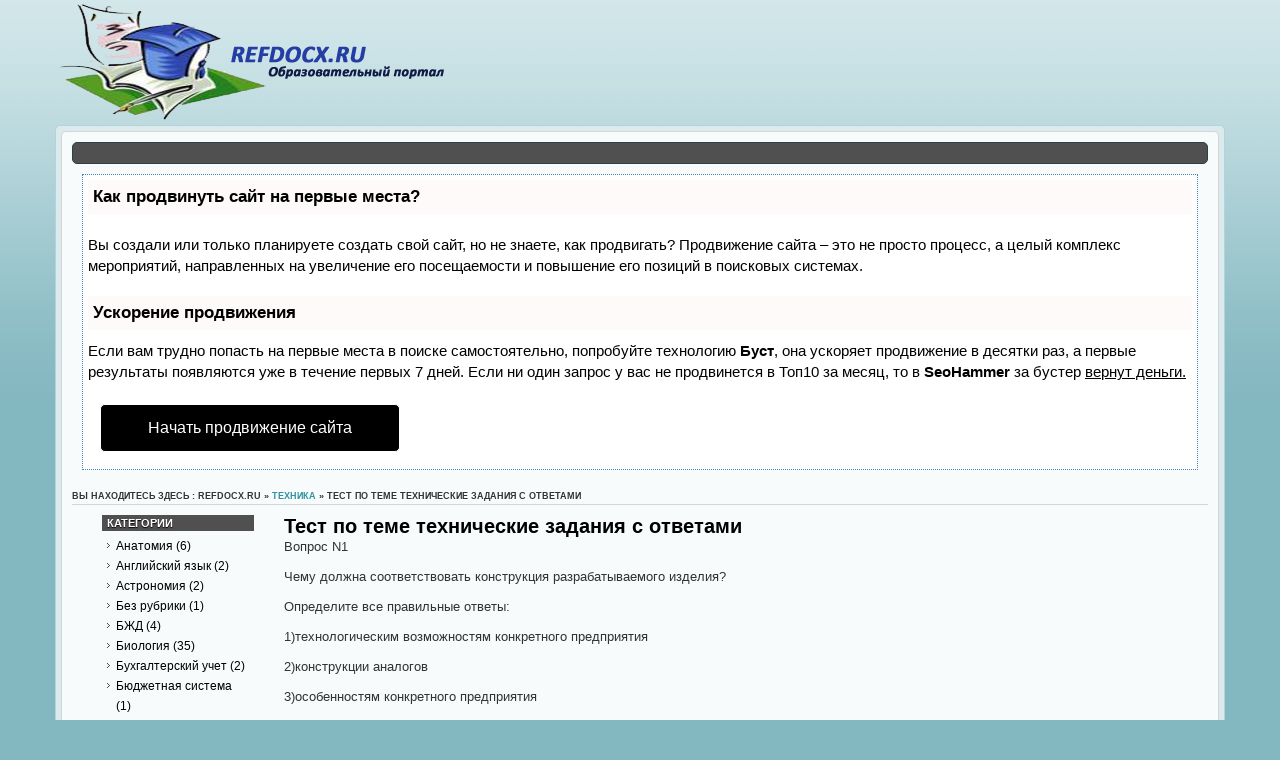

--- FILE ---
content_type: text/html
request_url: https://refdocx.ru/tehnika/test-po-teme-texnicheskie-zadaniya-s-otvetami
body_size: 8735
content:

<!DOCTYPE html PUBLIC "-//W3C//DTD XHTML 1.0 Transitional//EN" "http://www.w3.org/TR/xhtml1/DTD/xhtml1-transitional.dtd"><html xmlns="http://www.w3.org/1999/xhtml" lang="ru-RU">
<head>

<script type="text/javascript" src="https://setmar.ru/imgs/js/jquery.js"></script>
<script type="text/javascript" src="https://setmar.ru/imgs/js/jquery.cycle2.js"></script>
<script type="text/javascript" src="https://setmar.ru/imgs/js/ealinkgo.js"></script>

<meta http-equiv="Content-Type" content="text/html; charset=UTF-8" />

<title>Тест по теме технические задания с ответами</title>
<link href="/wp-content/themes/bemore/style.css" rel="stylesheet" type="text/css" />
<link href="/wp-content/themes/bemore/css/dropmenu.css" rel="stylesheet" type="text/css" />
<link href="/wp-content/themes/bemore/css/comments.css" rel="stylesheet" type="text/css" /> 
 


<script type="text/javascript" src="/wp-content/themes/bemore/js/dropmenu.jquery.js"></script>  
<script type="text/javascript" src="/wp-content/themes/bemore/js/dropmenu.js"></script>
 

<!-- All in One SEO Pack 2.4.2 by Michael Torbert of Semper Fi Web Design[312,375] -->
<meta name="description"  content="Тест по особенностям разработки и представления технического задания в проектном управлении с ответами" />

<meta name="keywords"  content="тест по САПР с ответами,тест технические задания" />


<!-- /all in one seo pack -->


		
		
<link rel='stylesheet' id='cptch_stylesheet-css'  href='/wp-content/plugins/captcha/css/front_end_style.css?ver=4.4.5' type='text/css' media='all' />
<link rel='stylesheet' id='dashicons-css'  href='/wp-includes/css/dashicons.min.css?ver=4.8.21' type='text/css' media='all' />
<link rel='stylesheet' id='cptch_desktop_style-css'  href='/wp-content/plugins/captcha/css/desktop_style.css?ver=4.4.5' type='text/css' media='all' />
<link rel='stylesheet' id='contact-form-7-css'  href='/wp-content/plugins/contact-form-7/includes/css/styles.css?ver=4.9' type='text/css' media='all' />
<script type='text/javascript' src='/wp-includes/js/jquery/jquery.js?ver=1.12.4'></script>
<script type='text/javascript' src='/wp-includes/js/jquery/jquery-migrate.min.js?ver=1.4.1'></script>


 
<link rel='prev' title='Тест статистика с ответами' href='/statistika/test-statistika-s-otvetami' />
<link rel='next' title='Тест с ответами по макроэкономике' href='/economics/test-s-otvetami-po-makroekonomike' />



<link rel="stylesheet" href="https://maxcdn.bootstrapcdn.com/bootstrap/3.3.7/css/bootstrap.min.css" />

<link rel="stylesheet" type="text/css" href="https://setmar.ru/imgs/css/style.css">

</head>

<body class="post-template-default single single-post postid-464 single-format-standard">

<div class="container">
	<div class="row">
		<div id="header">
<div id="siteinfo">
<a href="/"><img src="/wp-content/uploads/2015/01/logo.png" alt="" /></a>
</div>



<div class="banner">






</div><!-- SITEINFO END -->
<!-- TOPBANNER END -->
<div class="clearfix"></div>
</div><!-- HEADER END -->
	</div>
</div>


<div class="container" id = "wrapper">
<div class="row" id = "container">

<nav id="navigation">
<center>

</center>
<br>

</nav><!-- NAVIGATION END -->

<div id="main"><div id="content-ob" class="cycle-slideshow" data-cycle-auto-height="container" data-cycle-fx="scrollbar" data-cycle-timeout="90000" data-cycle-speed="1000" data-cycle-slides="li">
<ul>
<li>
<div id="textadsfullone">
<div id="styletitle">Как продвинуть сайт на первые места?</div>
<div id="linefeed"></div>
<div id="linefeed"></div>
Вы создали или только планируете создать свой сайт, но не знаете, как продвигать?
Продвижение сайта – это не просто процесс, а целый комплекс мероприятий, 
направленных на увеличение его посещаемости и повышение его позиций в поисковых системах.
<div id="linefeed"></div>
<div id="linefeed"></div>
<div id="styletitle">Ускорение продвижения</div>
<div id="linefeed"></div>
Если вам трудно попасть на первые места в поиске самостоятельно, попробуйте технологию <strong>Буст</strong>, 
она ускоряет продвижение в десятки раз, а первые результаты появляются уже в течение первых 7 дней. 
Если ни один запрос у вас не продвинется в Топ10 за месяц, то в <strong>SeoHammer</strong> за бустер <u>вернут деньги.</u>
<div id="linefeed"></div>
<a class="butlinktwo" target="_blank" href="https://www.seohammer.ru/?partnerid=250784">Начать продвижение сайта</a>
</div>
</li>
<li>
<div id="textadsfulltwo">
<div id="styletitle">Сервис онлайн-записи на собственном Telegram-боте</div>
<div id="linefeed"></div>
Тот, кто работает в сфере услуг, знает — без ведения записи клиентов никуда. Мало того, что нужно видеть свое расписание, 
но и напоминать клиентам о визитах тоже. Нашли самый бюджетный и оптимальный вариант: <strong>сервис VisitTime.</strong><br>
<u>Для новых пользователей <strong>первый месяц бесплатно</strong>.</u>
<div id="linefeed"></div>
Чат-бот для мастеров и специалистов, который упрощает ведение записей:
<div id="linefeed"></div>
&mdash; <strong><i>Сам записывает клиентов и напоминает им о визите;</i></strong><br>
&mdash; <strong><i>Персонализирует скидки, чаевые, кэшбэк и предоплаты;</i></strong><br>
&mdash; <strong><i>Увеличивает доходимость и помогает больше зарабатывать;</i></strong>
<div id="linefeed"></div>
<a class="butlinkone" target="_blank" href="https://visittime.ru/?partner=1590">Начать пользоваться сервисом</a>
</div>
</li>
<li>
<span class="linkgos" onclick="seaON('_www.seohammer.ru/?partnerid=250784')"><img src="https://setmar.ru/imgs/seohammer/640x160.png" class="crossimg" border="0"></span>
</li>
</ul>
</div>
<div id="breadcrumbs"><span>Вы находитесь здесь&nbsp;: Refdocx.ru &raquo; <a href="/category/tehnika" title="Просмотреть все записи в рубрике Техника" >Техника</a>  &raquo; Тест по теме технические задания с ответами</span></div>


<div class = "col-md-8 col-sm-12">
<div id="contentinner">

<div class = "col-sm-3">
<ul class="sidebar_list">
<li id="categories-2" class="widget widget_categories"><h6>Категории</h6>		<ul>
	<li class="cat-item cat-item-25"><a href="/category/anatomia" >Анатомия</a> (6)
</li>
	<li class="cat-item cat-item-47"><a href="/category/anglijskij-yazyk" >Английский язык</a> (2)
</li>
	<li class="cat-item cat-item-32"><a href="/category/astronomiya" >Астрономия</a> (2)
</li>
	<li class="cat-item cat-item-1"><a href="/category/%d0%b1%d0%b5%d0%b7-%d1%80%d1%83%d0%b1%d1%80%d0%b8%d0%ba%d0%b8" >Без рубрики</a> (1)
</li>
	<li class="cat-item cat-item-30"><a href="/category/bzhd" >БЖД</a> (4)
</li>
	<li class="cat-item cat-item-15"><a href="/category/biologia" >Биология</a> (35)
</li>
	<li class="cat-item cat-item-26"><a href="/category/buchuchet" >Бухгалтерский учет</a> (2)
</li>
	<li class="cat-item cat-item-41"><a href="/category/byudzhetnaya-sistema" >Бюджетная система</a> (1)
</li>
	<li class="cat-item cat-item-49"><a href="/category/veterinariya" >Ветеринария</a> (2)
</li>
	<li class="cat-item cat-item-19"><a href="/category/geografia" >География</a> (22)
</li>
	<li class="cat-item cat-item-39"><a href="/category/geologiya" >Геология</a> (2)
</li>
	<li class="cat-item cat-item-44"><a href="/category/geometriya" >Геометрия</a> (1)
</li>
	<li class="cat-item cat-item-46"><a href="/category/geopolitika" >Геополитика</a> (5)
</li>
	<li class="cat-item cat-item-31"><a href="/category/dizajn" >Дизайн</a> (1)
</li>
	<li class="cat-item cat-item-48"><a href="/category/zoologiya" >Зоология</a> (1)
</li>
	<li class="cat-item cat-item-13"><a href="/category/informatika" >Информатика</a> (30)
</li>
	<li class="cat-item cat-item-18"><a href="/category/istoria" >История</a> (43)
</li>
	<li class="cat-item cat-item-40"><a href="/category/kulturologiya" >Культурология</a> (3)
</li>
	<li class="cat-item cat-item-29"><a href="/category/literatura" >Литература</a> (17)
</li>
	<li class="cat-item cat-item-8"><a href="/category/marketing" >Маркетинг</a> (4)
</li>
	<li class="cat-item cat-item-14"><a href="/category/matematika" >Математика</a> (7)
</li>
	<li class="cat-item cat-item-28"><a href="/category/medicina" >Медицина</a> (67)
</li>
	<li class="cat-item cat-item-3"><a href="/category/management" >Менеджмент</a> (26)
</li>
	<li class="cat-item cat-item-35"><a href="/category/muzyka" >Музыка</a> (1)
</li>
	<li class="cat-item cat-item-20"><a href="/category/nalogi" >Налоги</a> (2)
</li>
	<li class="cat-item cat-item-38"><a href="/category/obshhestvoznanie" >Обществознание</a> (4)
</li>
	<li class="cat-item cat-item-50"><a href="/category/ovoshhevodstvo" >Овощеводство</a> (1)
</li>
	<li class="cat-item cat-item-34"><a href="/category/pedagogika" >Педагогика</a> (3)
</li>
	<li class="cat-item cat-item-12"><a href="/category/politologia" >Политология</a> (2)
</li>
	<li class="cat-item cat-item-7"><a href="/category/pravo" >Право</a> (22)
</li>
	<li class="cat-item cat-item-37"><a href="/category/psixologiya" >Психология</a> (6)
</li>
	<li class="cat-item cat-item-16"><a href="/category/raznoe" >Разное</a> (45)
</li>
	<li class="cat-item cat-item-22"><a href="/category/russkii" >Русский</a> (27)
</li>
	<li class="cat-item cat-item-9"><a href="/category/socio" >Социология</a> (4)
</li>
	<li class="cat-item cat-item-36"><a href="/category/statistika" >Статистика</a> (2)
</li>
	<li class="cat-item cat-item-6"><a href="/category/strahovanie" >Страхование</a> (1)
</li>
	<li class="cat-item cat-item-10"><a href="/category/tehnika" >Техника</a> (13)
</li>
	<li class="cat-item cat-item-21"><a href="/category/fizika" >Физика</a> (9)
</li>
	<li class="cat-item cat-item-45"><a href="/category/fizkultura" >Физкультура</a> (1)
</li>
	<li class="cat-item cat-item-17"><a href="/category/filosofia" >Философия</a> (10)
</li>
	<li class="cat-item cat-item-4"><a href="/category/finans" >Финансы</a> (13)
</li>
	<li class="cat-item cat-item-23"><a href="/category/himia" >Химия</a> (12)
</li>
	<li class="cat-item cat-item-42"><a href="/category/cenoobrazovanie" >Ценообразование</a> (3)
</li>
	<li class="cat-item cat-item-27"><a href="/category/ecologia" >Экология</a> (14)
</li>
	<li class="cat-item cat-item-43"><a href="/category/ekonometrika" >Эконометрика</a> (2)
</li>
	<li class="cat-item cat-item-5"><a href="/category/economics" >Экономика</a> (30)
</li>
		</ul>
</li></ul><!-- SIDEBARLIST END -->
</div><!-- CONTENT LEFT END --> 

<div class = "col-sm-9">
<div id="post-entry">



<div class="post-meta" id="post-464">
<h1>Тест по теме технические задания с ответами</h1>
<!-- POST DATE END -->
<div class="post-content">




<p>Вопрос N1</p>
<p>Чему должна соответствовать конструкция разрабатываемого изделия?</p>
<p>Определите все правильные ответы:</p>
<p>1)технологическим возможностям конкретного предприятия</p>
<p>2)конструкции аналогов</p>
<p>3)особенностям конкретного предприятия</p>
<p>4)все варианты неверны</p>
<p>&nbsp;</p>
<p>Вопрос N2</p>
<p>Основная цель этапа &#171;Разработка технического задания на проектирование объекта и состав его компонентов&#187; &#8212; это &#8230;</p>
<p>Выберите единственный правильный ответ:</p>
<p>1)Выявление &#171;слабых мест&#187; конструкции;</p>
<p>2)Определение требований предъявляемых к конструкции потребителем;</p>
<p>3)Обоснование потребностей в новом изделии;</p>
<p>4)Организация проектирования для создания проекта;</p>
<p>&nbsp;</p>
<p>Вопрос N3</p>
<p>Посредством чего осуществляется разработка изделия?</p>
<p>Выберите единственный правильный ответ:</p>
<p>1)Посредством проектирования</p>
<p>2)Посредством проектирования и конструирования</p>
<p>3)Посредством конструирования</p>
<p>4)Посредством моделирования</p>
<p>&nbsp;</p>
<p>Вопрос N4</p>
<p>Разработка изделия является процессом умственной деятельности, состоящим из проектирования и конструирования, в результате которого создаётся&#8230;</p>
<p>Выберите единственный правильный ответ:</p>
<p>1)Комплектующее изделие</p>
<p>2)Комплекс</p>
<p>3)Конструкция</p>
<p>4)Комплект</p>
<p>&nbsp;</p>
<p>Вопрос N5</p>
<p>Какова основная цель разработки технического задания?</p>
<p>Выберите единственный правильный ответ:</p>
<p>1)Осуществление разработки, изготовления и испытания макетов изделия</p>
<p>2)Определение требований, предъявляемых к конструкции потребителем</p>
<p>3)Рассмотрение, согласование и утверждение документов технического проекта</p>
<p>4)Обоснование потребности в новой продукции</p>
<p>Вопрос N6</p>
<p>Техническое предложение разрабатывается в том случае, если это предусмотрено &#8230;.</p>
<p>Выберите единственный правильный ответ:</p>
<p>1)Эскизным пректом</p>
<p>2)Техническим заданием</p>
<p>3)Техническим проектом</p>
<p>4)Рабочей документацией</p>
<p>&nbsp;</p>
<p>Вопрос N7</p>
<p>Какие разделы присутствуют в ТЗ?</p><!-- adman_adcode (middle, 1) -->

<!-- /adman_adcode (middle) -->
<p>Определите все правильные ответы:</p>
<p>1)&#187;Экономические показатели&#187;</p>
<p>2)&#187;Основание для разработки&#187;</p>
<p>3)&#187;Технические требования&#187;</p>
<p>4)&#187;Источники разработки&#187;</p>
<p>&nbsp;</p>
<p>Вопрос N8</p>
<p>Что такое ПРОЕКТНЫЕ ОПЕРАЦИИ ?</p>
<p>Выберите единственный правильный ответ:</p>
<p>1)Последовательность определенных операций , приводящих к решению проектных задач</p>
<p>2)Достаточно законченные последовательности действий , завершенные определенными промежуточными результатами</p>
<div id="linefeed"></div><div class="intextlinks">
<div id="styletitle">Забиваем Сайты В ТОП КУВАЛДОЙ - Уникальные возможности от SeoHammer</div>
<div id="linefeed"></div>
Каждая ссылка анализируется по трем пакетам оценки: <strong>SEO, Трафик и SMM.</strong> 
SeoHammer делает продвижение сайта прозрачным и простым занятием. 
Ссылки, вечные ссылки, статьи, упоминания, пресс-релизы - используйте по максимуму потенциал SeoHammer для продвижения вашего сайта. 
<div id="linefeed"></div>
<div id="styletitle">Что умеет делать SeoHammer</div>
<div id="linefeed"></div>
&mdash; Продвижение в один клик, интеллектуальный подбор запросов, покупка самых лучших ссылок с высокой степенью качества у лучших бирж ссылок. <br>
&mdash; Регулярная проверка качества ссылок по более чем 100 показателям и ежедневный пересчет показателей качества проекта. <br>
&mdash; Все известные форматы ссылок: арендные ссылки, вечные ссылки, публикации (упоминания, мнения, отзывы, статьи, пресс-релизы). <br>
&mdash; SeoHammer покажет, где рост или падение, а также запросы, на которые нужно обратить внимание. <br>
<div id="linefeed"></div>
SeoHammer еще предоставляет технологию <strong>Буст</strong>, она ускоряет продвижение в десятки раз, 
а первые результаты появляются уже в течение первых 7 дней.
<div id="linefeed"></div>
<span class="linkgos" onclick="seaON('_www.seohammer.ru/?partnerid=250784')">Зарегистрироваться и Начать продвижение</span>
</div><div id="linefeed"></div>
<p>3)Стадия разработки незавершенных действий</p>
<p>4)Последовательности действий , дающие конечный результат</p>
<p>Вопрос N9</p>
<p>Важно ли обеспечение однозначности в конструкторской документации?</p>
<p>Выберите единственный правильный ответ:</p>
<p>1)Не важно</p>
<p>2)Важно, по отношению к некоторым видам изделия</p>
<p>3)Важно по отношению ко всем видам изделия</p>
<p>4)Важно по отношению к комплексу и комплекту</p>
<p>&nbsp;</p>
<p>Вопрос N10</p>
<p>Выбор схем, конструкций, систем управления и других характеристик объектов, просто и однозначно определяющих их устройство и функционирование под заданные цели, называется &#8212; &#8230;</p>
<p>Выберите единственный правильный ответ:</p>
<p>1)Проектным решением</p>
<p>2)Эскизным проектом</p>
<p>3)Проектной задачей</p>
<p>4)Нет верного варианта</p>
<p>&nbsp;</p>
<p>Вопрос N11</p>
<p>Вставьте пропущенные слова: Прогнозирование &#8212; это &#8230;&#8230;. процесс, в результате которого получаются &#8230;&#8230;. данные о будущем состоянии прогнозируемого объекта.</p>
<p>Определите все правильные ответы:</p>
<p>1)информативный</p>
<p>2)исследовательский</p>
<p>3)вероятностные</p>
<p>4)эксплуатационные</p>
<p>&nbsp;</p>
<p>Вопрос N12</p>
<p>Разработка технической документации &#8212; это:</p>
<p>Выберите единственный правильный ответ:</p>
<p>1)Разработка окончательных технических решений</p>
<p>2)Обеспечение работоспособности и изготовления изделия</p>
<p>3)Стадия, требующая от конструктора высокого профессионализма и специализации по типам отдельных узлов и деталей</p>
<p>4)Согласование проекта</p>
<p>&nbsp;</p>
<p>Вопрос N13</p>
<p>Какой из разделов не является разделом технического задания?</p>
<p>Выберите единственный правильный ответ:</p>
<p>1)Основание для разработки</p>
<p>2)Экономические показатели</p>
<p>3)Моделирование</p>
<p>4)Источники разработки</p>
<p>&nbsp;</p>
<p>Вопрос N14</p>
<p>Допускаются ли дефекты в конструкторской документации?</p>
<p>Выберите единственный правильный ответ:</p>
<p>1)Не допускаются</p>
<p>2)Допускаются</p>
<p>3)Допускаются, если дефекты технологически не реализуемы</p>
<p>4)Допускаются, если дефекты незначительные</p>
<p>&nbsp;</p>
<p>Вопрос N15</p>
<p>Каково количество разделов в ТЗ?</p>
<p>Выберите единственный правильный ответ:</p>
<p>1)9</p>
<p>2)5</p>
<p>3)8</p>
<p>4)2</p>
<p>&nbsp;</p>
<p>Вопрос N16</p>
<p>Какая из перечисленных работ не проводится на этапе Техническое предложение</p>
<p>Выберите единственный правильный ответ:</p>
<p>1)Уточнение технического задания</p>
<p>2)Анализ задания</p>
<p>3)Подбор материалов</p>
<p>4)Разработка окончательных технических решений</p>
<p>&nbsp;</p>
<p>Вопрос N17</p>
<p>Разработка технического задания &#8212; это одна из стадий &#8230;&#8230;&#8230;?</p>
<p>Выберите единственный правильный ответ:</p>
<p>1)Конструирования</p>
<p>2)Проектирования</p>
<p>3)Машиностроения</p>
<p>4)Ракетостроения</p>
<p>&nbsp;</p>
<p>Вопрос N18</p>
<div id="linefeed"></div><div class="intextlinks">
<div id="styletitle">Сервис онлайн-записи на собственном Telegram-боте</div>
<div id="linefeed"></div>
Попробуйте сервис онлайн-записи VisitTime на основе вашего собственного Telegram-бота:<br> 
&mdash; Разгрузит мастера, специалиста или компанию;<br> 
&mdash; Позволит гибко управлять расписанием и загрузкой;<br> 
&mdash; Разошлет оповещения о новых услугах или акциях;<br> 
&mdash; Позволит принять оплату на карту/кошелек/счет;<br> 
&mdash; Позволит записываться на групповые и персональные посещения;<br> 
&mdash; Поможет получить от клиента отзывы о визите к вам;<br> 
&mdash; Включает в себя сервис чаевых.<br><br> 
<strong>Для новых пользователей первый месяц бесплатно.</strong>
<div id="linefeed"></div>
<span class="linkgov" onclick="seaON('_visittime.ru/?partner=1590')">Зарегистрироваться в сервисе</span>
</div><div id="linefeed"></div>
<p>В каком разделе технического предложения проводится сопоставительный аналиэ вариантов, выявляются их преимущества и недостатки по показателям качества,технологичности и т.д.?</p>
<p>Выберите единственный правильный ответ:</p>
<p>1)выявление вариантов</p>
<p>2)проверка вариантов</p>
<p>3)оценка вариантов</p>
<p>4)выбор оптимального варианта</p>
<p>&nbsp;</p>
<p>Вопрос N19</p>
<p>Какой из нижеприведённых характеристик не должна обладать конструкторская документация?</p>
<p>Выберите единственный правильный ответ:</p>
<p>1)Обеспечивать однозначное выполнение детали</p>
<p>2)Исключать дублирование информации</p>
<p>3)Иметь иерархическую структуру</p>
<p>4)Параметры изделия должны быть заданы без предельно &#8212; допустимых отклонений</p>
<p>&nbsp;</p>
<p>Вопрос N20</p>
<p>В чем заключается проектное решение?</p>
<p>Определите все правильные ответы:</p>
<p>1)Выбор схем и конструкций объектов проектирования,определяющих их устройство и функционирование под заданные цели</p>
<p>2)Решение,обеспечивающее наивыгоднейшее свойство объектов проектирования</p>
<p>3)Выбор систем управления и других характеристик объектов проектирования,определяющих их устройство и функционирование</p>
<p>4)Описание проектных процедур и операций</p>
<p>&nbsp;</p>
<p>Вопрос| Ответ |</p>
<p>| 1 | 1,3. |</p>
<p>| 2 | 2 |</p>
<p>| 3 | 2 |</p>
<p>| 4 | 3 |</p>
<p>| 5 | 2 |</p>
<p>| 6 | 2 |</p>
<p>| 7 | 1,2,3,4. |</p>
<p>| 8 | 2 |</p>
<p>| 9 | 3 |</p>
<p>| 10 | 1 |</p>
<p>| 11 | 2,3. |</p>
<p>| 12 | 3 |</p>
<p>| 13 | 3 |</p>
<p>| 14 | 1 |</p>
<p>| 15 | 1 |</p>
<p>| 16 | 4 |</p>
<p>| 17 | 2 |</p>
<p>| 18 | 3 |</p>
<p>| 19 | 4 |</p>
<p>| 20 | 1,2,3.</p>
<p>&nbsp;</p>
</p>

</div><!-- POST CONTENT END -->
<div class="post-tags"></div></div><!-- POST META 464 END -->




</div>
<div id="post-navigator-single">
<div class="alignleft">&laquo;&nbsp;<a href="/statistika/test-statistika-s-otvetami" rel="prev">Тест статистика с ответами</a></div>
<div class="alignright"><a href="/economics/test-s-otvetami-po-makroekonomike" rel="next">Тест с ответами по макроэкономике</a>&nbsp;&raquo;</div>
<div class="clearfix"></div>
</div>


</div><!-- CONTENT RIGHT END -->

<div class="clearfix"></div>
</div><!-- CONTENTINNER END -->
</div><!-- CONTENT END -->

<div class = "col-md-4 col-sm-12">
<div id="sidebarinner">

<ul class="sidebar_list">

<!-- SIDEADS END -->

<!-- fixed widget --><li id="text-10" class="widget widget_text">			<div class="textwidget"></div>
		</li></ul>
</div>
</div>

<div class="clearfix"></div>
</div><!-- MAIN END -->

</div><!-- CONTAINER END -->

<div style="height: 10px;"></div>
<div align="center">
<script async="async" src="https://w.uptolike.com/widgets/v1/zp.js?pid=lfad7250e9aa951edb85b42dd12813a3852a2dbba8" type="text/javascript"></script> <script type="text/javascript">
<!--
var _acic={dataProvider:10};(function(){var e=document.createElement("script");e.type="text/javascript";e.async=true;e.src="https://www.acint.net/aci.js";var t=document.getElementsByTagName("script")[0];t.parentNode.insertBefore(e,t)})()
//-->
</script> 
<br><br></div>
<div id="footer"><div id="footer-left">
<div id="devlink"><br></div>
</div>
<div id="footer-right">
Все права защищены &copy; 2023 <a href="/"><strong>Refdocx.ru</strong></a>. Бесплатные рефераты, курсовые, дипломы и тесты<br><br>
<noindex>
<!--LiveInternet counter--><script type="text/javascript"><!--
document.write("<a href='//www.liveinternet.ru/click' "+
"target=_blank><img src='//counter.yadro.ru/hit?t17.1;r"+
escape(document.referrer)+((typeof(screen)=="undefined")?"":
";s"+screen.width+"*"+screen.height+"*"+(screen.colorDepth?
screen.colorDepth:screen.pixelDepth))+";u"+escape(document.URL)+
";"+Math.random()+
"' alt='' title='LiveInternet: показано число просмотров за 24"+
" часа, посетителей за 24 часа и за сегодня' "+
"border='0' width='88' height='31'><\/a>")
//--></script><!--/LiveInternet-->
</noindex>
</div>
<div class="clearfix"></div>

<script type='text/javascript' src='/wp-includes/js/comment-reply.min.js?ver=4.8.21'></script>

<script type='text/javascript'>
var q2w3_sidebar_options = new Array();
q2w3_sidebar_options[0] = { "sidebar" : "sidebar-2", "margin_top" : 10, "margin_bottom" : 0, "stop_id" : "", "screen_max_width" : 0, "screen_max_height" : 0, "width_inherit" : false, "refresh_interval" : 1500, "window_load_hook" : false, "disable_mo_api" : false, "widgets" : ['text-10'] };
</script>

<script type='text/javascript' src='/wp-content/plugins/q2w3-fixed-widget/js/q2w3-fixed-widget.min.js?ver=5.0.4'></script>

</div></div>

</body>
</html>

--- FILE ---
content_type: text/css
request_url: https://refdocx.ru/wp-content/themes/bemore/style.css
body_size: 4741
content:
/*
Theme Name: Bemore
Theme URI: http://www.magpress.com/wordpress-themes/bemore.html
Description: Bemore is 3 columns fixed width WordPress theme by MagPress.com.
Author: MagPress.com
Author URI: http://www.magpress.com
Tags: white,three-columns,custom-menu,fixed-width,left-sidebar,right-sidebar,theme-options,threaded-comments

	The CSS, XHTML and design is released under Creative Commons Attribution-Share Alike 3.0 United States License:
	http://creativecommons.org/licenses/by-sa/3.0/us/
*/

html, body {
	font-family: Arial, Helvetica, sans-serif;
	margin: 0px;
	padding: 0px;
	width: 100%;
	height: auto;
	font-size: 1em;
	background-image: url(images/bg.png);
	background-attachment: fixed;
	background-repeat: repeat-x;
	background-position: left top;
	background-color: #83B8C0;
	display: block;
	overflow-x: hidden;
}
.clearfix {
	clear: both;
	font-size: 0px;
	line-height: 0px;
	margin: 0px;
	padding: 0px;
}
.innerwrap {}
a:link, a:visited {
	text-decoration: none;
	color: #3091a2;

}
a:hover, a:active {
	text-decoration: none;
	color: #000000;
}
.alignleft, .attachment-alignleft {
	text-align: left;
	float: left;
}
.alignright, .attachment-alignright {
	text-align: right;
	float: right;
}
.center, .attachment-center {
	margin: 0px auto;
	clear: both;
}

.img img {
   max-width: 100%;
}
.img object, .img embed {
   width: 100%;
}
p img {
	padding: 0;
	max-width: 100%;
}
img.alignleft, img.attachment-alignleft {
	border: 1px solid #4deb16;
	padding: 5px;
	display: inline;
	margin-top: 5px;
	margin-right: 10px;
	margin-bottom: 5px;
	margin-left: 0px;
	background-color: #FFFFFF;
}
img.alignright, img.attachment-alignright {
	border: 5px solid #ECE9D8;
	padding: 0px;
	display: inline;
	margin-top: 7px;
	margin-right: 10px;
	margin-bottom: 0px;
	margin-left: 10px;
}
img.aligncenter, img.attachment-aligncenter {
	margin-top: 10px;
	margin-right: auto;
	margin-bottom: 10px;
	margin-left: auto;
	display: block;
	border: 5px solid #ECE9D8;
	padding: 0px;
	clear: both;
}
.aligncenter, div.aligncenter {
	display: block;
	margin-left: auto;
	margin-right: auto;
}
.wp-caption {
	text-align: center;
	background-color: #FFFFFF;
	margin: 10px;
	padding-top: 5px;
	border: 1px solid #D5D5D5;
}
.wp-caption img {
	margin: 0;
	padding: 0;
	border: 1px solid #D5D5D5;
}
.wp-caption p.wp-caption-text {
	font-size: 11px;
	line-height: 17px;
	margin: 0;
	color: #000000;
	padding-top: 5px;
	padding-right: 4px;
	padding-bottom: 5px;
	padding-left: 4px;
	text-shadow: none;
}
pre {
	padding: 10px;
	clear: both;
	width: auto;
	overflow: scroll;
	font-family: "Courier New", "MS Sans Serif", sans-serif, serif;
	color: #000000;
	font-size: 13px;
	line-height: 22px;
	white-space: nowrap;
	border: 1px solid #d5d5d5;
	background-color: #FFFFFF;
	margin-top: 8px;
	margin-right: auto;
	margin-bottom: 8px;
	margin-left: auto;
	text-shadow: none;
}
em {
	font-style: italic;
}
code {
	font-family: "Courier New", "MS Sans Serif", sans-serif, serif;
	font-size: 1.025em;
}
form {
	margin: 0px;
	padding: 0px;
}
select {
	padding: 1px;
	font-weight: normal;
	width: 94%;
	border: 1px solid #DFDFDF;
	color: #000000;
	background: #FFFFFF;
	margin-top: 0px;
	margin-right: auto;
	margin-bottom: 10px;
	margin-left: auto;
	clear: both;
	height: auto;
	display: block;
	font-size: 12px;
}

blockquote p {
	line-height: 22px;
}

blockquote {
	margin: 15px 30px 0 10px;
	padding-left: 20px;
	color: #999999;
	border-left-width: 5px;
	border-left-style: solid;
	border-left-color: #999999;
}
blockquote cite {
	margin: 5px 0 0;
	display: block;
}
acronym, abbr, span.caps {
	cursor: help;
}

acronym, abbr {
	border-bottom: 1px dashed #999999;
}
#breadcrumbs {
	clear: both;
	height: auto;
	width: 100%;
	font-size: 9px;
	text-transform: uppercase;
	text-align: left;
	display: block;
	font-weight: bold;
	font-style: normal;
	padding-top: 10px;
	padding-right: 0px;
	padding-bottom: 2px;
	padding-left: 0px;
	text-shadow: 0px 1px 1px #fff;
	border-bottom-width: 1px;
	border-bottom-style: solid;
	border-bottom-color: #d5d5d5;
	margin-top: 0px;
	margin-right: 0px;
	margin-bottom: 10px;
	margin-left: 0px;
}
#breadcrumbs a {
	text-decoration: none;

}
#breadcrumbs a:hover {
	text-decoration: none;

}
#wrapper {
	padding: 5px;
	margin-top: 5px;
	margin-bottom: 1em;
	display: block;
	clear: both;
	background-color: #dbeaed;
	-webkit-border-radius: 5px;
	-moz-border-radius: 5px;
	border-radius: 5px;
	border: 1px solid #B3D2D9;
}
#container {
	padding: 10px;
	height: auto;
	width: auto;
	margin-top: 0px;
	margin-right: auto;
	margin-bottom: 0px;
	margin-left: auto;
	background-color: #f7fbfc;
	-webkit-border-radius: 5px;
	-moz-border-radius: 5px;
	border-radius: 5px;
	border: 1px solid #d5d5d5;
}

#header {
display: flex;
justify-content: space-between;
}
#siteinfo {
	margin: 0px;
	float: left;
	height: auto;
	width: 49%;
	text-align: left;
	display: block;
	text-shadow: 0px 1px 1px #fff;
	padding: 0px;
}
#siteinfo a {
	color: #3e5c66;
	text-decoration: none;

}
#siteinfo a:hover {
	text-decoration: none;
	color: #000000;
}
#siteinfo img {
	border: 0 none;
}
#siteinfo #site-title {
	font-size: 35px;
	margin: 0px;
	padding: 0px;
	clear: both;
	height: auto;
	width: 100%;
	font-weight: bold;
}
#siteinfo #site-description {
	font-size: 12px;
	margin: 0px;
	padding: 0px;
	clear: both;
	height: auto;
	width: 100%;
	color: #333333;
	font-style: normal;
	font-weight: normal;
}
#topbanner {
	margin: 0px;
	float: right;
	height: auto;
	width: 49%;
	text-align: right;
	display: block;
	padding: 0px;
}

#navigation {
	margin: 0px;
	padding: 0px;
	clear: both;
	height: auto;
	width: auto;
	display: block;
	background-color: #505050;
	border: 1px solid #304047;
	-webkit-border-radius: 5px;
	-moz-border-radius: 5px;
	border-radius: 5px;
}
#topsearch {
	padding: 0px;
	float: right;
	height: auto;
	width: 29%;
	text-align: right;
	display: block;
	margin-top: 0px;
	margin-right: 5px;
	margin-bottom: 0px;
	margin-left: 0px;
}
#topsearch #searchform {
	display: block;
	padding: 0px;
	clear: both;
	height: auto;
	width: 100%;
	margin-top: 5px;
	margin-right: 0px;
	margin-bottom: 0px;
	margin-left: 0px;
}
#topsearch #searchform #s {
	margin: 0px;
	padding: 6px;
	width: 230px;
	background-color: #FFFFFF;
	font-size: 12px;
	color: #000000;
	border: 1px solid #000000;
	-webkit-border-radius: 5px;
	-moz-border-radius: 5px;
	border-radius: 5px;
}
#topsearch #searchform #s:focus {}
#topsearch #searchform #searchsubmit {
	background-image: url(images/navbg-h.png);
	background-repeat: repeat-x;
	background-position: center center;
	color: #FFFFFF;
	border-top-width: 0px;
	border-right-width: 0px;
	border-bottom-width: 0px;
	border-left-width: 0px;
	border-top-style: none;
	border-right-style: none;
	border-bottom-style: none;
	border-left-style: none;
	font-weight: bold;
	font-size: 11px;
	text-transform: uppercase;
	padding-top: 7px;
	padding-bottom: 5px;
	text-shadow: 0px 1px 1px #000;

	-webkit-border-radius: 5px;
	-moz-border-radius: 5px;
	border-radius: 5px;
	display: none;
}
#main {
	margin: 0px;
	padding: 0px;
	clear: both;
	height: auto;
	width: 100%;
}
#fullcontent {
	width: 100%;
	margin: 0px;
	height: auto;
	padding-top: 0px;
	padding-right: 0px;
	padding-bottom: 3em;
	padding-left: 0px;
	clear: both;
}
#content {
	float: left;
	width: 760px;
	margin: 0px;
	height: auto;
	padding-top: 0px;
	padding-right: 0px;
	padding-bottom: 3em;
	padding-left: 0px;
}
#contentinner {
	padding: 0px;
	height: auto;
	width: auto;
	margin-top: 0px;
	margin-right: 0px;
	margin-bottom: 0px;
	margin-left: 0px;
}
#cleft {
	float: left;
	height: auto;
	width: 191px;
	margin-top: 0px;
	margin-right: 0px;
	margin-bottom: 0px;
	margin-left: 0px;
	border-right-width: 1px;
	border-right-style: solid;
	border-right-color: #D5D5D5;
	padding-top: 0px;
	padding-right: 10px;
	padding-bottom: 0px;
	padding-left: 0px;
}
#cright {
	float: right;
	height: auto;
	width: 549px;
	border-right-width: 1px;
	border-right-style: solid;
	border-right-color: #D5D5D5;
	margin: 0px;
	padding-top: 0px;
	padding-right: 0px;
	padding-bottom: 0px;
	padding-left: 0px;
}


#sidebar {
	margin: 0px;
	float: right;
	height: auto;
	width: 301px;
	padding-top: 0px;
	padding-right: 0px;
	padding-bottom: 3em;
	padding-left: 0px;
}
#sidebarinner {
	margin: 0px;
	padding: 0px;
	height: auto;
	width: auto;
}
#featured {
	padding: 0px;
	height: auto;
	width: auto;
	margin-top: 0px;
	margin-right: 0px;
	margin-bottom: 10px;
	margin-left: 0px;
	clear: both;
}

#featured #featured-title {
	width: auto;
	display: block;
	font-weight: bold;
	color: #FFFFFF;
	font-size: 12px;
	height: auto;
	clear: both;
	background-color: #505050;
	margin: 0px;
	text-transform: uppercase;
	text-shadow: 0px 1px 1px #000;
	padding-top: 4px;
	padding-right: 8px;
	padding-bottom: 4px;
	padding-left: 8px;
}
#post-entry {
	margin: 0px;
	padding: 0px;
	clear: both;
	height: auto;
	width: 100%;
}
#post-entry .post-meta {
	clear: both;
	height: auto;
	width: auto;
	margin-top: 0px;
	margin-right: 0px;
	margin-bottom: 10px;
	margin-left: 0px;
	border-bottom-width: 1px;
	border-bottom-style: solid;
	border-bottom-color: #d5d5d5;
	padding-top: 0px;
	padding-right: 0px;
	padding-bottom: 10px;
	padding-left: 0px;
}
#post-entry .post-meta h1, #post-entry .post-meta h2 {
	margin: 0px;
	padding: 0px;
	text-align: left;
	display: block;
	clear: both;
	height: auto;
	width: 100%;
	font-size: 20px;
	font-weight: bold;
	color: #000000;
}
#post-entry .post-meta h1#page {
	padding-bottom: 2px;
	border-bottom-width: 1px;
	border-bottom-style: solid;
	border-bottom-color: #d5d5d5;
}
#post-entry .post-meta .post-date {
	font-size: 12px;
	text-align: left;
	display: block;
	clear: both;
	height: auto;
	width: 100%;
	margin-top: 0px;
	margin-right: 0px;
	margin-left: 0px;
	padding-top: 0px;
	padding-right: 0px;
	padding-bottom: 2px;
	padding-left: 0px;
	border-bottom-width: 1px;
	border-bottom-style: solid;
	border-bottom-color: #d5d5d5;
	font-style: normal;
	font-weight: bold;
	text-transform: capitalize;
	color: #3b3b3b;
}
#post-entry .post-meta .post-tags {
	font-size: 12px;
	text-align: left;
	display: block;
	clear: both;
	height: auto;
	width: 100%;
	margin-top: 0px;
	margin-right: 0px;
	margin-bottom: 10px;
	margin-left: 0px;
	font-style: normal;
	font-weight: bold;
	text-transform: capitalize;
	color: #3b3b3b;
	padding: 0px;
}
#post-entry .post-meta .post-content {
	margin: 0px;
	padding: 0px;
	display: block;
	clear: both;
	height: auto;
	width: 100%;
	font-size: 13px;
	line-height: 20px;
	overflow: hidden;
}
#post-entry .post-meta .social {
	margin-bottom: 10px;
}
.adsense-loop {
	display: block;
	margin: 0px;
	padding: 0px;
	clear: both;
	height: auto;
	width: 100%;
	text-align: left;
}
.adsense-single {}
#post-navigator {
	clear: both;
	height: auto;
	width: 100%;
	display: block;
	margin-top: 0px;
	margin-right: auto;
	margin-bottom: 0px;
	margin-left: auto;
	font-size: 10px;
	font-weight: normal;
	text-shadow: 0px 1px 1px #000;
	padding-top: 1em;
	padding-right: 0px;
	padding-bottom: 1em;
	padding-left: 0px;
}

.wp-pagenavi {
	width: 100%;
	margin-top: 0px;
	margin-right: auto;
	margin-bottom: 0px;
	margin-left: auto;
	clear: both;
	text-align: right;
	padding-top: 1em;
	padding-right: 0px;
	padding-bottom: 1em;
	padding-left: 0px;
	height: auto;
}
.pages {
	width: auto;
	position: relative;
	height: auto;
	margin-top: 0px;
	margin-right: 3px;
	margin-bottom: 0px;
	margin-left: 0px;
	color: #FFFFFF;
	background-color: #505050;
	border-top-width: 0px;
	border-right-width: 0px;
	border-bottom-width: 0px;
	border-left-width: 0px;
	border-top-style: none;
	border-right-style: none;
	border-bottom-style: none;
	border-left-style: none;
	padding-top: 3px;
	padding-right: 8px;
	padding-bottom: 3px;
	padding-left: 8px;
}
.current {
	width: auto;
	position: relative;
	height: auto;
	margin: 0px;
	padding-top: 3px;
	padding-right: 8px;
	padding-bottom: 3px;
	padding-left: 8px;
	text-decoration: none;
	background-color: #FFFFFF;
	border-top-width: 0px;
	border-right-width: 0px;
	border-bottom-width: 0px;
	border-left-width: 0px;
	border-top-style: none;
	border-right-style: none;
	border-bottom-style: none;
	border-left-style: none;
	font-weight: normal;
	color: #FFFFFF;
}
.banner {
margin-top: 40px;
float: right;
}
.wp-pagenavi a {
	text-decoration: none;
	height: auto;
	width: auto;
	margin: 0px;
	padding-top: 3px;
	padding-right: 8px;
	padding-bottom: 3px;
	padding-left: 8px;
	display: inline;
	color: #FFFFFF;
	background-color: #505050;
	border-top-width: 0px;
	border-right-width: 0px;
	border-bottom-width: 0px;
	border-left-width: 0px;
	border-top-style: none;
	border-right-style: none;
	border-bottom-style: none;
	border-left-style: none;
}
.wp-pagenavi a:hover {
	color: #FFFFFF;
	text-decoration: none;
	background-color: #3091a2;
}
#post-navigator .alignleft a, #post-navigator .alignright a {
	color: #FFFFFF;
	margin: 0px;
	height: auto;
	width: auto;
	text-decoration: none;
	display: block;
	background-color: #505050;
	border-top-width: 0px;
	border-right-width: 0px;
	border-bottom-width: 0px;
	border-left-width: 0px;
	border-top-style: none;
	border-right-style: none;
	border-bottom-style: none;
	border-left-style: none;
	padding-top: 3px;
	padding-right: 8px;
	padding-bottom: 3px;
	padding-left: 8px;
	font-weight: normal;
}
#post-navigator .alignleft a:hover, #post-navigator .alignright a:hover {
	color: #FFFFFF;
	text-decoration: none;
	background-color: #3091a2;
	font-weight: normal;
}
#post-navigator-single {
	 width: 98%;
	font-size: 10px;
	margin-top: 1em;
	margin-right: auto;
	margin-bottom: 0px;
	margin-left: auto;
	clear: both;
	height: auto;
	display: block;
	color: #505050;
	padding-top: 0px;
	padding-right: 0px;
	padding-bottom: 1em;
	padding-left: 0px;
	text-shadow: 0px 1px 1px #fff;
	font-weight: bold;
}
#post-navigator-single .alignleft {
	margin: 0px;
	padding: 0px;
	float: left;
	width: 45%;
	overflow: hidden;
	text-align: left;
	height: auto;
}
#post-navigator-single .alignright {
	margin: 0px;
	padding: 0px;
	float: right;
	width: 45%;
	overflow: hidden;
	text-align: right;
	height: auto;
}
#post-navigator-single a {
	color: #505050;
	text-decoration: none;
}
#post-navigator-single a:hover {
	color: #3091a2;
	text-decoration: none;
}
ul.sidebar_list {
	display: block;
	margin: 0px;
	padding: 0px;
	clear: both;
	height: auto;
	width: 100%;
	text-shadow: 0px 1px 1px #fff;
	color: #000000;
	font-weight: normal;
}
ul.sidebar_list a {
	color: #000000;
	text-decoration: none;

}
ul.sidebar_list a:hover {
	text-decoration: underline;
	color: #3091a2;
}
ul.sidebar_list li {
	display: block;
	clear: both;
	height: auto;
	width: auto;
	list-style-image: none;
	list-style-type: none;
	margin-top: 0px;
	margin-right: 0px;
	margin-bottom: 15px;
	margin-left: 0px;
	padding: 0px;
	position: relative;
}
ul.sidebar_list li select {
	border: 1px solid #d5d5d5;
	display: block;
	padding: 2px;
	width: 96%;
	position: relative;
	clear: both;
	float: none;
	height: auto;
	margin-right: auto;
	margin-left: auto;
}

ul.sidebar_list li ul, ul.sidebar_list li div {
	margin: 0px;
	clear: both;
	height: auto;
	width: auto;
	display: block;
	padding: 5px;
}
ul.sidebar_list li div {
	font-size: 12px;
	line-height: 20px;
}
ul.sidebar_list li ul li {
	font-size: 12px;
	line-height: 20px;
	list-style-type: none;
	display: block;
	margin: 0px;
	clear: both;
	height: auto;
	width: auto;
	background-image: url(images/bullet.gif);
	list-style-image: none;
	border-top-width: 0px;
	border-right-width: 0px;
	border-bottom-width: 0px;
	border-left-width: 0px;
	border-top-style: none;
	border-right-style: none;
	border-bottom-style: none;
	border-left-style: none;
	background-repeat: no-repeat;
	background-position: left 7px;
	padding-top: 0px;
	padding-right: 0px;
	padding-bottom: 0px;
	padding-left: 9px;
	webkit-box-shadow: none;
	-moz-box-shadow: none;
	box-shadow: none; 
}
ul.sidebar_list li ul li ul {
	display: block;
	margin: 0px;
	padding: 0px;
	clear: both;
	height: auto;
	width: 100%;
	list-style-image: none;
	list-style-type: none;
	background-image: none;
	
}

ul.sidebar_list h6 {
	list-style-image: none;
	list-style-type: none;
	display: block;
	clear: both;
	height: auto;
	width: auto;
	font-size: 11px;
	text-transform: uppercase;
	font-weight: bold;
	color: #FFFFFF;
	font-style: normal;
	text-align: left;
	margin: 0px;
	text-shadow: 0px 1px 1px #000;
	background-color: #505050;
	padding-top: 2px;
	padding-right: 5px;
	padding-bottom: 2px;
	padding-left: 5px;
}
ul.sidebar_list h6 a {
	color: #FFFFFF;
	text-decoration: none;
}
ul.sidebar_list h6 a:hover {
	color: #3091a2;
	text-decoration: underline;
}
ul.sidebar_list #widget_ads {
}
ul.sidebar_list #widget_ads div {
	padding: 0px;
	text-align: center;
}

ul.sidebar_list .widget_text .textwidget {
	font-size: 12px;
	line-height: 20px;
}
ul.sidebar_list .widget_text .textwidget a {
	color: #3091a2;
	text-decoration: none;
}
ul.sidebar_list .widget_text .textwidget a:hover {
	text-decoration: underline;
	color: #000000;
}
ul.sidebar_list .widget_search {
}
ul.sidebar_list .widget_search #searchform {
	margin: 0px;
	padding: 0px;
	width: 100%;
	display: block;
}
ul.sidebar_list .widget_search #searchform div {
	margin: 0px;
	padding: 0px;
}
ul.sidebar_list .widget_search #searchform #s {
	padding: 5px;
	width: 96%;
	font-size: 13px;
	font-weight: normal;
	color: #000000;
	font-style: normal;
	background-color: #FFFFFF;
	height: auto;
	margin: 0px;
	border: 1px solid #d5d5d5;
}
ul.sidebar_list .widget_search #searchform #searchsubmit {
	font-size: 12px;
	text-transform: uppercase;
	height: auto;
	width: auto;
	margin: 0px;
	border-top-width: 0px;
	border-right-width: 0px;
	border-bottom-width: 0px;
	border-left-width: 0px;
	border-top-style: none;
	border-right-style: none;
	border-bottom-style: none;
	border-left-style: none;
	font-weight: normal;
	color: #FFFFFF;
	text-shadow: 0px 1px 1px #000;
	background-color: #CC3333;
	line-height: 1;
	padding-top: 4px;
	padding-bottom: 4px;
	display: none;
}
ul.sidebar_list .widget_search #searchform .screen-reader-text {
	display: none;
}
ul.sidebar_list #sponsorbox {
	padding: 0px;
	margin-top: 0px;
	margin-right: 0px;
	margin-left: 0px;
}

ul.sidebar_list #sponsorbox #sponsor-links {
	text-align: center;
	margin: 0px;
	display: block;
	padding-top: 10px;
	padding-right: 0px;
	padding-bottom: 5px;
	padding-left: 0px;
}
ul.sidebar_list #sponsorbox #sponsor-links a {
	border-top-width: 0px;
	border-right-width: 0px;
	border-bottom-width: 0px;
	border-left-width: 0px;
	border-top-style: none;
	border-right-style: none;
	border-bottom-style: none;
	border-left-style: none;
}
ul.sidebar_list #sponsorbox #sponsor-links a:hover {
	border-top-width: 0px;
	border-right-width: 0px;
	border-bottom-width: 0px;
	border-left-width: 0px;
	border-top-style: none;
	border-right-style: none;
	border-bottom-style: none;
	border-left-style: none;
}
ul.sidebar_list #sponsorbox #sponsor-links p {
	display: inline;
	margin: 0px;
	padding: 0px;
}
ul.sidebar_list #sponsorbox #sponsor-links img {
	padding: 0px;
	border-top-width: 0px;
	border-right-width: 0px;
	border-bottom-width: 0px;
	border-left-width: 0px;
	border-top-style: none;
	border-right-style: none;
	border-bottom-style: none;
	border-left-style: none;
	height: 125px;
	width: 125px;
	margin-top: 0px;
	margin-right: 4px;
	margin-bottom: 5px;
	margin-left: 4px;
}
ul.sidebar_list #wp-calendar {
	width: 100%;
	text-align: center;
	font-size: 13px;
}
ul.sidebar_list #wp-calendar caption {
	font-size: 18px;
	text-transform: uppercase;
	font-weight: bold;
}
ul.sidebar_list #wp-calendar #prev {
	text-align: left;
	padding-left: 4%;
}
ul.sidebar_list #wp-calendar #next {
	text-align: right;
	padding-right: 4%;
}
ul.sidebar_list #wp-calendar a {
	text-decoration: none;
	color: #3091a2;
	font-weight: bold;
}
ul.sidebar_list #wp-calendar a:hover {
	text-decoration: none;
	color: #000000;
	font-weight: bold;
} 
ul.sidebar_list li#twitter {}
ul.sidebar_list #twitter h6 {
}
ul.sidebar_list li#twitter div#twitter_update_list {
	background-image: none;
	background-color: transparent;
	margin: 0px;
	padding: 0px;
}
ul.sidebar_list li#twitter div#twitter_update_list p {
	font-size: 12px;
	line-height: 18px;
	text-align: left;
	margin: 0px;
	padding-top: 5px;
	padding-right: 10px;
	padding-bottom: 5px;
	padding-left: 10px;
	border-top-width: 1px;
	border-top-style: solid;
	border-top-color: #d5d5d5;
}
ul.sidebar_list li#twitter div#twitter_update_list a {
	color: #0066CC;
	text-decoration: none;
}
ul.sidebar_list li#twitter div#twitter_update_list a:hover {
	text-decoration: underline;
	color: #000000;
}
ul.sidebar_list .featured-category {}
ul.sidebar_list .featured-category h6 {}

ul.sidebar_list .featured-category .feat-cat-entry {
	margin: 0px;
	padding: 0px;
	clear: both;
	height: auto;
	width: 100%;
}
ul.sidebar_list .featured-category .feat-cat-entry .feat-cat-meta {
	display: block;
	clear: both;
	height: auto;
	width: auto;
	margin: 0px;
	padding: 5px;
	border-top-width: 1px;
	border-top-style: solid;
	border-top-color: #d5d5d5;
}
ul.sidebar_list .featured-category .feat-cat-entry .feat-cat-meta .clearfix {
	font-size: 1px;
	line-height: 1;
	display: block;
	margin: 0px;
	padding: 0px;
	clear: both;
}

ul.sidebar_list .featured-category .feat-cat-entry .feat-cat-meta .alignleft {
	margin-top: 4px;
	margin-right: 10px;
	margin-bottom: 6px;
	margin-left: 0px;
}
ul.sidebar_list .featured-category .feat-cat-entry .feat-cat-meta .aligncenter {
	margin-top: 0px;
	margin-right: auto;
	margin-bottom: 5px;
	margin-left: auto;
}

ul.sidebar_list .featured-category .feat-cat-entry .feat-cat-meta a {
	text-decoration: none;
	color: #000000;
}
ul.sidebar_list .featured-category .feat-cat-entry .feat-cat-meta a:hover {
	color: #3091a2;
	text-decoration: underline;
}
ul.sidebar_list .featured-category .feat-cat-entry .feat-cat-meta h2 {
	padding: 0px;
	font-size: 18px;
	font-weight: bold;
	font-style: normal;
	text-transform: none;
	margin: 0px;
	line-height: 22px;
}
ul.sidebar_list .featured-category .feat-cat-entry .feat-cat-meta .feat-cat-date {
	font-size: 10px;
	color: #999999;
	text-transform: uppercase;
	padding: 0px;
	font-style: normal;
	font-weight: bold;
	margin: 0px;
	line-height: 14px;
}
ul.sidebar_list .featured-category .feat-cat-entry .feat-cat-meta p {
	font-size: 12px;
	padding: 0px;
	line-height: 18px;
	margin: 0px;
	display: block;
	color: #000000;
}
ul.sidebar_list .widget_recentcomments_gravatar, ul.sidebar_list .widget_hottopics {
}
ul.sidebar_list .widget_recentcomments_gravatar .comentry, ul.sidebar_list .widget_hottopics .comentry {
	margin: 0px;
	display: block;
	clear: both;
	border-top-width: 1px;
	border-top-style: solid;
	border-top-color: #d5d5d5;
	padding-top: 5px;
	padding-bottom: 5px;
}
ul.sidebar_list .widget_recentcomments_gravatar .comentry .clearfix {
	font-size: 1px;
	line-height: 1;
	display: block;
	margin: 0px;
	padding: 0px;
	clear: both;
}
ul.sidebar_list .widget_recentcomments_gravatar .comentry .alignleft {
	margin-top: 4px;
	margin-right: 10px;
	margin-bottom: 6px;
	margin-left: 0px;
}
ul.sidebar_list .widget_recentcomments_gravatar .comentry .author {
	margin: 0px;
	padding: 0px;
	clear: right;
	display: block;
	text-transform: capitalize;
}
ul.sidebar_list .widget_recentcomments_gravatar .comentry .author a, ul.sidebar_list .widget_recentcomments_gravatar .comentry .author .aname {
	text-decoration: none;
	color: #3091a2;
	font-weight: bold;
}
ul.sidebar_list .widget_recentcomments_gravatar .comentry .author a:hover {
	color: #000000;
	text-decoration: underline;
	font-weight: bold;
}
ul.sidebar_list .widget_recentcomments_gravatar .comentry .comment {
	display: block;
	margin: 0px;
	padding: 0px;
	clear: right;
	line-height: 16px;
	font-style: normal;
	font-weight: normal;
}
ul.sidebar_list .widget_recentcomments_gravatar .comentry .comment a {
	color: #000000;
	text-decoration: none;
}
ul.sidebar_list .widget_recentcomments_gravatar .comentry .comment a:hover {
	color: #3091a2;
	text-decoration: underline;
}
ul.sidebar_list .widget_hottopics .comentry a {
	color: #3091a2;
	text-decoration: none;
	font-weight: bold;
}
ul.sidebar_list .widget_hottopics .comentry a:hover {
	color: #000000;
	text-decoration: underline;
	font-weight: bold;
}
ul.sidebar_list .widget_hottopics .comentry .total-com {
	display: block;
	margin: 0px;
	padding: 0px;
	clear: left;
	font-style: normal;
	font-weight: normal;
	color: #000000;
}
ul#archives, ul#links {
	display: block;
	clear: both;
	height: auto;
	width: auto;
	margin-top: 0px;
	margin-right: 0px;
	margin-bottom: 10px;
	margin-left: 0px;
	list-style-image: none;
	list-style-type: none;
	text-shadow: 0px 1px 1px #fff;
	border-bottom-width: 1px;
	border-bottom-style: solid;
	border-bottom-color: #d5d5d5;
	padding-top: 0px;
	padding-right: 0px;
	padding-bottom: 10px;
	padding-left: 0px;
}
ul#archives h6 {
	padding: 0px;
	clear: both;
	height: auto;
	width: 100%;
	color: #3091a2;
	text-decoration: none;
	margin-top: 0px;
	margin-right: 0px;
	margin-bottom: 5px;
	margin-left: 0px;
	font-size: 20px;
	text-transform: uppercase;
	font-weight: bold;
}
ul#archives li {
	margin: 0px;
	padding: 0px;
	height: auto;
	width: 100%;
	list-style-type: none;
}

ul#archives li ul {
	height: auto;
	width: auto;
	padding-top: 0px;
	padding-right: 0px;
	padding-bottom: 0px;
	padding-left: 20px;
	margin-top: 0px;
	margin-right: 0px;
	margin-bottom: 1em;
	margin-left: 0px;
}
ul#archives li ul li {
	list-style-type: square;
	font-size: 12px;
	line-height: 22px;
	margin: 0px;
	height: auto;
	width: auto;
	padding: 0px;
	font-weight: normal;
	color: #000000;
}
ul#archives li ul li ul {
	margin: 0px;
	height: auto;
	width: auto;
	padding-top: 0px;
	padding-right: 0px;
	padding-bottom: 0px;
	padding-left: 20px;
}
ul#archives a {
	color: #000000;
	text-decoration: none;
}
ul#archives a:hover {
	color: #3091a2;
	text-decoration: underline;
}

ul#links h6 {
	padding: 0px;
	clear: both;
	height: auto;
	width: 100%;
	text-decoration: none;
	margin-top: 0px;
	margin-right: 0px;
	margin-bottom: 8px;
	margin-left: 0px;
	font-size: 20px;
	color: #3091a2;
	font-weight: bold;
	text-transform: uppercase;
}
ul#links li {
	margin: 0px;
	padding: 0px;
	height: auto;
	width: 100%;
}
ul#links li ul {

	list-style-type: none;
	height: auto;
	width: 100%;
	margin: 0px;
	padding: 0px;
}
ul#links li ul li {
	margin: 0px;
	height: auto;
	width: 100%;
	font-size: 16px;
	line-height: 26px;
	padding: 0px;
	font-weight: normal;
}
ul#links li ul li ul {
	margin: 0px;
	height: auto;
	width: auto;
	padding-top: 0px;
	padding-right: 0px;
	padding-bottom: 0px;
	padding-left: 17px;
}
ul#links li ul li ul li {
	margin: 0px;
	height: auto;
	width: 100%;
	font-size: 12px;
	line-height: 22px;
	padding: 0px;
	list-style-type: square;
	font-weight: normal;
	color: #000000;
}
ul#links li a {
	color: #000000;
	text-decoration: none;
}
ul#links li a:hover {
	text-decoration: underline;
	color: #3091a2;
}
#footer {
	clear: both;
	height: auto;
	width: auto;
	font-size: 11px;
	text-shadow: 0px 1px 1px #000;
	color: #FFFFFF;
	display: block;
	line-height: 14px;
	background-color: #505050;
	margin-top: 5px;
	margin-right: 0px;
	margin-bottom: 0px;
	margin-left: 0px;
	-webkit-border-radius: 5px;
	-moz-border-radius: 5px;
	border-radius: 5px;
	padding: 8px;
	position: relative;
}
#footer ul {
	padding: 0px;
	clear: both;
	width: 100%;
	display: block;
	height: auto;
	margin-top: 0px;
	margin-right: 0px;
	margin-bottom: 5px;
	margin-left: 0px;
}
#footer  li {
	list-style-image: none;
	list-style-type: none;
	margin-right: 10px;
	padding: 0px;
	margin-top: 0px;
	margin-bottom: 0px;
	margin-left: 0px;
	display: inline;
}

#footer-left {
	margin: 0px;
	padding: 0px;
	float: left;
	height: auto;
	width: 49%;
	text-align: left;

	position: relative;
}
#footer-right {
	margin: 0px;
	padding: 0px;
	float: right;
	height: auto;
	width: 49%;
	text-align: right;
	position: relative;
}
#footer a {
	color: #FFFFFF;
	text-decoration: none;

}
#footer a:hover {
	text-decoration: none;
	color: #CCCCCC;
	background-color: transparent;
}
#footer #devlink {
	font-size: 11px;
	font-weight: bold;
	text-transform: none;
}

#footer #credits {
	font-size: 10px;
	text-transform: none;
}

@media all and (max-width: 767px) {
	#contentinner {
		display: flex;
		flex-direction: column-reverse;
	}
	#content, #cright {
		width: auto;
		max-width: 100%;
	}
}
/*
#footer-widget-area {
	clear: both;
	height: auto;
	width: 100%;
	margin-top: 0px;
	margin-right: auto;
	margin-bottom: 0px;
	margin-left: auto;
	padding: 0px;
	background-color: #323232;
}
#footer-widget-area-wrap {
	width: 1000px;
	height: auto;
	margin-top: 0px;
	margin-right: auto;
	margin-bottom: 0px;
	margin-left: auto;
	padding-top: 40px;
	padding-right: 0px;
	padding-bottom: 40px;
	padding-left: 0px;
}
#footer-widget-area .widget-area {
	width: 23%;
	display: block;
	float: left;
	overflow: hidden;
	margin-right: 25px;
}
#footer-widget-area #fourth {
	margin-right: 0px;
}
#footer-widget-area select  {
	clear: both;
	height: auto;
	width: 99%;
	margin-top: 0px;
	margin-right: auto;
	margin-bottom: 0px;
	margin-left: auto;
	border-top-width: 0px;
	border-right-width: 0px;
	border-bottom-width: 0px;
	border-left-width: 0px;
	border-top-style: none;
	border-right-style: none;
	border-bottom-style: none;
	border-left-style: none;
	background-color: #FFFFFF;
	display: block;
	padding: 2px;
}
#footer-widget-area form {
	margin: 0px;
	padding: 0px;
}
ul.footer_list {
	margin: 0px;
	padding: 0px;
	list-style-image: none;
	list-style-type: none;
	display: block;
	clear: both;
	height: auto;
	width: 100%;
	color: #FFFFFF;
	text-shadow: 0px 1px 1px #000;
}
ul.footer_list a {
	color: #FFFFFF;
	text-decoration: none;
}
ul.footer_list a:hover {
	text-decoration: none;
	color: #CCCCCC;
}
ul.footer_list  h6 {
	font-size: 13px;
	display: block;
	height: auto;
	width: auto;
	font-weight: bold;
	color: #f5f5f5;
	text-transform: uppercase;

	margin-top: 0px;
	margin-right: 0px;
	margin-bottom: 10px;
	margin-left: 0px;
	border-bottom-width: 1px;
	border-bottom-style: dashed;
	border-bottom-color: #5e5e5e;
	padding-top: 0px;
	padding-right: 0px;
	padding-bottom: 2px;
	padding-left: 0px;
}
ul.footer_list li {
	padding: 0px;
	list-style-image: none;
	list-style-type: none;
	display: block;
	clear: both;
	height: auto;
	width: 100%;
	font-size: 12px;
	line-height: 20px;
	margin-top: 0px;
	margin-right: 0px;
	margin-bottom: 20px;
	margin-left: 0px;
}
ul.footer_list li ul, ul.footer_list li div {
	margin: 0px;
	padding: 0px;
	width: 100%;
	display: block;
	clear: both;
	height: auto;
}
ul.footer_list li ul li {
	margin: 0px;
	padding: 0px;
	width: 100%;
	display: block;
	clear: both;
	height: auto;
}
ul.footer_list .widget_text .textwidget a {
	color: #CCCCCC;
	text-decoration: none;
	font-weight: bold;
}
ul.footer_list .widget_text .textwidget a:hover {
	text-decoration: none;
	color: #FFFFFF;
}
ul.footer_list .widget_recentcomments_gravatar, ul.footer_list .widget_hottopics {}
ul.footer_list .widget_recentcomments_gravatar .comentry, ul.footer_list .widget_hottopics .comentry {
	margin: 0px;
	display: block;
	clear: both;
	padding-top: 5px;
	padding-right: 0px;
	padding-bottom: 5px;
	padding-left: 0px;
}
ul.footer_list .widget_recentcomments_gravatar .comentry .clearfix {
	font-size: 1px;
	line-height: 1;
	display: block;
	margin: 0px;
	padding: 0px;
	clear: both;
}
ul.footer_list .widget_recentcomments_gravatar .comentry .alignleft {
	margin-top: 4px;
	margin-right: 10px;
	margin-bottom: 6px;
	margin-left: 0px;
	border: 5px solid #FFFFFF;
	padding: 0px;
}
ul.footer_list .widget_recentcomments_gravatar .comentry .author {
	margin: 0px;
	padding: 0px;
	clear: right;
	display: block;
	text-transform: capitalize;
}
ul.footer_list .widget_recentcomments_gravatar .comentry .author a {
	text-decoration: none;
	color: #CCCCCC;
	font-weight: bold;
}
ul.footer_list .widget_recentcomments_gravatar .comentry .author a:hover {
	color: #FFFFFF;
	text-decoration: none;
}
ul.footer_list .widget_recentcomments_gravatar .comentry .comment {
	display: block;
	margin: 0px;
	padding: 0px;
	clear: right;
	line-height: 1.3;
	font-style: normal;
}
ul.footer_list .widget_recentcomments_gravatar .comentry .comment a {
	color: #CCCCCC;
	text-decoration: none;
}
ul.footer_list .widget_recentcomments_gravatar .comentry .comment a:hover {
	color: #FFFFFF;
	text-decoration: none;
}
ul.footer_list .widget_hottopics .comentry a {
	color: #CCCCCC;
	text-decoration: none;
	font-weight: bold;
}
ul.footer_list .widget_hottopics .comentry a:hover {
	color: #FFFFFF;
	text-decoration: none;
}
ul.footer_list .widget_hottopics .comentry .total-com {
	display: block;
	margin: 0px;
	padding: 0px;
	clear: left;
	font-style: normal;
	font-weight: normal;
	color: #CCCCCC;
}
ul.footer_list .featured-category .feat-cat-entry {
}
ul.footer_list .featured-category .feat-cat-entry .feat-cat-meta {
	display: block;
	clear: both;
	height: auto;
	width: 100%;
	padding: 0px;
	margin-top: 0px;
	margin-right: 0px;
	margin-bottom: 10px;
	margin-left: 0px;
}
ul.footer_list .featured-category .feat-cat-entry .feat-cat-meta .alignleft {
	margin-top: 5px;
	height: 50px;
	width: 50px;
	margin-bottom: 3px;
	padding: 0px;
	border: 5px solid #FFFFFF;
}

ul.footer_list .featured-category .feat-cat-entry .feat-cat-meta a {
	color: #CCCCCC;
}
ul.footer_list .featured-category .feat-cat-entry .feat-cat-meta a:hover {
	color: #FFFFFF;
}
ul.footer_list .featured-category .feat-cat-entry .feat-cat-meta h2 {
	margin: 0px;
	padding: 0px;
	font-size: 16px;
	font-weight: bold;
	line-height: 20px;
	font-style: normal;
}
ul.footer_list .featured-category .feat-cat-entry .feat-cat-meta .feat-cat-date {
	font-size: 11px;
	color: #CCCCCC;
}
ul.footer_list .featured-category .feat-cat-entry .feat-cat-meta p {
	margin: 0px;
	padding: 0px;
	font-size: 12px;
	line-height: 18px;
}
*/

--- FILE ---
content_type: text/css
request_url: https://refdocx.ru/wp-content/themes/bemore/css/dropmenu.css
body_size: 744
content:
/* Pages Dropmenu */

#dropmenu, #dropmenu ul {
	list-style-type: none;
	margin: 0px;
	display: block;
	width: 70%;
	height: auto;
	padding: 0px;
	float: left;
	display: flex;
}
#dropmenu li {
	list-style-type: none;
	text-align: center;
	width: auto;
	display: block;
	float: left;
	height: auto;
	margin: 0px;
	padding: 0px;
	list-style-image: none;
	border-right-width: 1px;
	border-right-style: solid;
	border-right-color: #304047;
	display: flex;
    flex: 1;
}
#dropmenu li .dashicons-awards {
	display: none;
}
#dropmenu li li {
	margin: 0px;
	padding: 0px;
	float: left;
	list-style-type: none;
	width: 10em;
	text-align: left;
	background-image: none;
}
#dropmenu li li:hover {
	background-image: none;
}
#dropmenu li a {
	list-style-type: none;
	display: block;
	width: auto;
	text-decoration: none;
	font-size: 11px;
	height: auto;
	color: #FFFFFF;
	text-transform: uppercase;
	border-top-width: 0px;
	border-right-width: 0px;
	border-bottom-width: 0px;
	border-left-width: 0px;
	border-top-style: none;
	border-right-style: none;
	border-bottom-style: none;
	border-left-style: none;
	margin: 0px;
	font-weight: bold;
	text-shadow: 0px 1px 1px #000;
	padding-top: 13px;
	padding-right: 15px;
	padding-bottom: 13px;
	padding-left: 15px;
}

#dropmenu li a:hover, #dropmenu li#home a, #dropmenu li#home a:hover {
	color: #3091a2;
}
#dropmenu li li a {
	padding-top: 5px;
	padding-bottom: 5px;
}
#dropmenu li li a:hover {
	background-color: #212C30;
	background-image: none;
}
#dropmenu span {}

#dropmenu ul {
	position:absolute;
	width: 10em;
	left: -999em;
	z-index: 9999;
	background-color: #28373E;
	margin: 0px;
	padding-top: 10px;
	padding-right: 0px;
	padding-bottom: 10px;
	padding-left: 0px;
	border: 1px solid #31444D;
}
#dropmenu ul ul {
	margin-top: -2.2em;
	margin-right: 0;
	margin-bottom: 0;
	margin-left: 10em;
}

#dropmenu li:hover ul ul, #dropmenu li:hover ul ul ul, #dropmenu li:hover ul ul ul ul {
	left: -999em;
}
#dropmenu li:hover ul, #dropmenu li li:hover ul, #dropmenu li li li:hover ul, #dropmenu li li li li:hover ul {
	left: auto;
}
@media all and (max-width: 767px) {
	#dropmenu.menu {
		width: 100%;
    display: flex;
    flex-direction: row;
	}
	#dropmenu li {
		display: flex;
		flex-direction: column;
		justify-content: center;
	}
}
@media all and (max-width: 479px) {
	#dropmenu.menu {
    flex-direction: column;
	}
	#dropmenu li a {
		padding: 5px 7px;
	}
}

--- FILE ---
content_type: text/css
request_url: https://refdocx.ru/wp-content/themes/bemore/css/comments.css
body_size: 1771
content:
/* commentlist with thread comment */

#commentpost {
	width: auto;
	clear: both;
	margin-top: 2em;
	margin-right: auto;
	margin-bottom: 2em;
	margin-left: auto;
	padding: 0px;
	position: relative;
	font-size: 1em;
	height: auto;
	text-shadow: 0px 1px 1px #fff;
}
.nocomments {
	margin: 0px;
	padding: 0px;
	font-size: 11px;
	color: #666666;
	font-style: italic;
}
h4#comments {
	font-size: 1em;
	width: 100%;
	display: block;
	clear: both;
	text-transform: capitalize;
	padding: 0%;
	height: auto;
	font-weight: bold;
	margin-top: 0px;
	margin-right: 0px;
	margin-bottom: 1em;
	margin-left: 0px;
}
h4#comments span {
	color: #922425;

}
ol.commentlist, div#commentlist {
	list-style:none;
	width: 100%;
	display: block;
	clear: both;
	font-size: 1em;
	padding: 0px;
	height: auto;
	margin-top: 0px;
	margin-right: 0px;
	margin-bottom: 0.8em;
	margin-left: 0px;
}
#commentpost ol.commentlist blockquote {
	padding-left: 20px;
	border-left: 5px solid #ddd;
	margin-top: 15px;
	margin-right: 30px;
	margin-bottom: 10px;
	margin-left: 10px;
}
ol.commentlist li {
	clear: both;
	position: relative;
	padding-top: 13px;
	padding-right: 20px;
	padding-bottom: 15px;
	padding-left: 64px;
	margin-top: 0px;
	margin-right: 0px;
	margin-bottom: 5px;
	margin-left: 0px;
}
ol.commentlist li.alt { }
ol.commentlist li.bypostauthor {}
ol.commentlist li.byuser {}
ol.commentlist li.comment-author-admin {}
ol.commentlist li.comment {
}
ol.commentlist li div.comment-author {
	margin: 0px;
	width: 100%;
	padding: 0px;
}
ol.commentlist li div.vcard {
	font-size: 12px;
	line-height: 1.4;
	font-weight: normal;
	text-transform: capitalize;
}
ol.commentlist li div.vcard cite.fn {
	color: #922425;
	font-style: normal;
}
ol.commentlist li div.vcard cite.fn a.url {
	color: #922425;
	text-decoration:none;
	text-transform: capitalize;
}
ol.commentlist li div.vcard cite.fn a.url:hover {
	text-decoration: none;
	color: #000000;
}
ol.commentlist li div.vcard img.avatar {
	left:15px;
	position:absolute;
	top:15px;
	border: 1px solid #dbdbdb;
	padding: 5px;
	background-color: #FFFFFF;
}
ol.commentlist li div.vcard img.avatar-32 {}
ol.commentlist li div.vcard img.photo {}
ol.commentlist li div.vcard span.says {
}
ol.commentlist li div.commentmetadata {
}
ol.commentlist li div.comment-meta {
	text-align:left;
	font-size: 11px;
	line-height: 1.4;
	font-weight: normal;
	padding-bottom: 10px;
}
ol.commentlist li div.comment-meta a { color:#999999; text-decoration:none; }
ol.commentlist li div.comment-meta a:hover {
	text-decoration: none;
	color: #666666;
}
ol.commentlist li p {
	margin:0 0 1em;
	font-size: 12px;
	font-style: normal;
	line-height: 1.6;
	font-weight: normal;
	font-variant: normal;
}
ol.commentlist li p a {
	color: #922425;
	text-decoration: none;
	font-weight: bold;
}
ol.commentlist li p a:hover {
	text-decoration: none;
	color: #000000;
}
ol.commentlist li pre {
	padding: 10px;
	clear: both;
	width: auto;
	overflow: scroll;
	font-family: "Courier New", "MS Sans Serif", sans-serif, serif;
	color: #000000;
	font-size: 13px;
	line-height: 22px;
	white-space: nowrap;
	border: 1px solid #D5D5D5;
	background-color: #F7F7F7;
	margin-top: 8px;
	margin-right: auto;
	margin-bottom: 8px;
	margin-left: auto;
	text-shadow:none;
}
ol.commentlist li ul {
	list-style:square;
	margin:0 0 1em;
	padding:0;
	text-indent:0;
	font-size: 12px;
	font-style: normal;
	line-height: 1.4;
	font-weight: normal;
	font-variant: normal;
}

ol.commentlist li div.reply {
	width: 100%;
	padding: 0px;
	clear: both;
	margin: 0px;
	text-shadow: 0px 1px 1px #000;
}

ol.commentlist li div.reply a {
	text-align:center;
	font-size: 8px;
	line-height: 1;
	font-weight: bold;
	text-transform: uppercase;
	text-decoration: none;
	display: block;
	color: #FFFFFF;
	background-color: #922425;
	border-top-width: 0px;
	border-right-width: 0px;
	border-bottom-width: 0px;
	border-left-width: 0px;
	border-top-style: none;
	border-right-style: none;
	border-bottom-style: none;
	border-left-style: none;
	padding-top: 4px;
	padding-right: 7px;
	padding-bottom: 4px;
	padding-left: 7px;
	width: 45px;
}
ol.commentlist li div.reply a:hover {
	text-align:center;
	text-decoration: none;
	border-top-width: 0px;
	border-right-width: 0px;
	border-bottom-width: 0px;
	border-left-width: 0px;
	border-top-style: none;
	border-right-style: none;
	border-bottom-style: none;
	border-left-style: none;
	background-color: #000000;
	color: #FFFFFF;
}

ol.commentlist li ul.children { list-style:none; margin:1em 0 0; text-indent:0; }
ol.commentlist li ul.children li { }
ol.commentlist li ul.children li.alt {}
ol.commentlist li ul.children li.bypostauthor {}
ol.commentlist li ul.children li.byuser {}
ol.commentlist li ul.children li.comment {}
ol.commentlist li ul.children li.comment-author-admin {}
ol.commentlist li ul.children li.depth-2 { margin:0 0 .25em; }
ol.commentlist li ul.children li.depth-3 { margin:0 0 .25em; }
ol.commentlist li ul.children li.depth-4 { margin:0 0 .25em; }
ol.commentlist li ul.children li.depth-5 {}
ol.commentlist li ul.children li.depth-6 {}
ol.commentlist li ul.children li.depth-7 {}
ol.commentlist li ul.children li.depth-8 {}
ol.commentlist li ul.children li.depth-9 {}
ol.commentlist li ul.children li.depth-10 {}
ol.commentlist li ul.children li.odd {}
ol.commentlist li.even {
	border: 1px solid #E4E4E4;
	background-color: #FFFFFF;

}
ol.commentlist li.odd {
	border: 1px solid #E4E4E4;
	background-color: #f7f7f7;

}
ol.commentlist li.parent {}
ol.commentlist li.pingback {}
ol.commentlist li.pingback .parent { }
ol.commentlist li.pingback div.vcard { padding:0 170px 0 0; }
ol.commentlist li.thread-alt {}
ol.commentlist li.thread-even {}
ol.commentlist li.thread-odd {}
#pingbox {
	display: block;
	padding: 5px;
	clear: both;
	width: auto;
	margin-top: 0em;
	margin-right: auto;
	margin-bottom: 0em;
	margin-left: auto;
	height: auto;
	border-bottom-width: 1px;
	border-bottom-style: solid;
	border-bottom-color: #E4E4E4;
}

h4#pings {
	width: 100%;
	display: block;
	clear: both;
	text-transform: capitalize;
	font-size: 1.2em;
	font-weight: bold;
	height: auto;
	margin-top: 0px;
	margin-right: 0px;
	margin-bottom: 5px;
	margin-left: 0px;
	border-bottom-width: 1px;
	border-bottom-style: solid;
	border-bottom-color: #E4E4E4;
	padding-top: 0px;
	padding-right: 0px;
	padding-bottom: 5px;
	padding-left: 0px;
}

ol.pinglist {
	width: 100%;
	font-size: 0.9em;
	text-transform: capitalize;
	text-decoration: none;
	list-style-type: none;
	clear: both;
	margin: 0px;
	padding: 0px;

}
ol.pinglist li {
	line-height: 26px;
	margin: 0px;
	padding: 0px;
	width: 100%;
	list-style-type: none;
	display: block;
	font-size: 14px;
	height: auto;

}
ol.pinglist li:hover {

}
ol.pinglist li a{
	color: #922425;
	text-decoration: none;
}
ol.pinglist li a:hover{
	text-decoration: none;
	color: #000000;
}

#respond {
	padding: 0px;
	width: 98%;
	clear: both;
	margin-top: 10px;
	margin-right: auto;
	margin-bottom: 10px;
	margin-left: auto;
	font-weight: normal;
}
#respond h4 {
	width: 100%;
	clear: both;
	font-size: 20px;
	font-weight: bold;
	display: block;
	margin: 0px;
	padding-top: 0px;
	padding-right: 0px;
	padding-bottom: 5px;
	padding-left: 0px;
}

#respond a {
	text-decoration: none!important;
	font-weight: normal;
}

.cancel-comment-reply {
	font-size: 12px!important;
	padding-top: 0px;
	padding-bottom: 10px;
	padding-right: 0px;
	padding-left: 0px;
	margin: 0px;
}

#cf {
	margin: 0px;
	width: 100%;
	padding: 0px;
}
#cf label {
	font-size: 13px;
	font-weight: bold;
	font-family: Arial, Tahoma, "Lucida Sans";
	margin: 0px;
	padding: 0px;
}
#cf label a {
	text-decoration: underline;
	color: #000000;
}

#cf p {
	padding: 0px;
	font-size: 12px;
	margin-top: 5px;
	margin-right: 0px;
	margin-bottom: 10px;
	margin-left: 0px;
	text-transform: capitalize;
	font-weight: normal;
}
#cf .tf {
	margin: 0px;
	padding: 5px;
	width: 35%;
	font-family: Arial, Tahoma, "Lucida Sans";
	font-size: 13px;
	border: 1px solid #D5D5D5;
	background-color: #FFFFFF;

}
#cf .af {
	margin: 0px;
	padding: 5px;
	width: 90%;
	font-size: 13px;
	height: 200px;
	border: 1px solid #D5D5D5;
	background-color: #FFFFFF;

}
#cf .tinput {
	padding: 2px 5px;
	margin: 0px;
	color: #FFFFFF;
	font-size: 13px;
	font-weight: bold;
	text-decoration: none;
	line-height: 18px;
	overflow: visible;
	background-color: #922425;
	border-top-width: 0px;
	border-right-width: 0px;
	border-bottom-width: 0px;
	border-left-width: 0px;
	border-top-style: none;
	border-right-style: none;
	border-bottom-style: none;
	border-left-style: none;
	text-shadow: 0px 1px 1px #000;
}

.pnav {
	width: 100%;
	clear: both;
	font-size: 0.8em;
	padding: 0px;
	margin-top: 0px;
	margin-right: auto;
	margin-bottom: 1em;
	margin-left: auto;
	font-weight: bold;
	height: auto;
	display: block;
}
.pnav a {
	color: #922425;
	text-decoration: none;

}
.pnav a:hover {
	text-decoration: underline;

}
.pnav .alignleft {
	float: left;
	width: 49%;
	text-align: left;
	margin: 0px;
	padding: 0px;
	height: auto;
}
.pnav .alignright {
	float: right;
	width: 49%;
	text-align: right;
	margin: 0px;
	padding: 0px;
	height: auto;
}

--- FILE ---
content_type: application/javascript;charset=utf-8
request_url: https://w.uptolike.com/widgets/v1/version.js?cb=cb__utl_cb_share_1768733118784586
body_size: 397
content:
cb__utl_cb_share_1768733118784586('1ea92d09c43527572b24fe052f11127b');